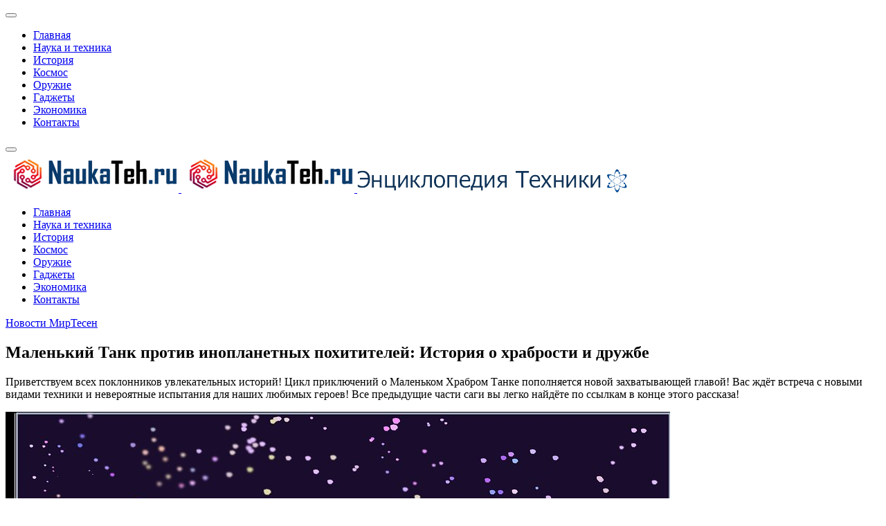

--- FILE ---
content_type: text/html; charset=utf-8
request_url: https://naukateh.ru/istoriya/1310-skazka-malenkiy-tank-i-vrednye-inoplanetyane.html
body_size: 13246
content:
<!DOCTYPE html>
<html lang="ru-ru" dir="ltr">

<head>
<meta name="kadam-verification" content="kadame405410199e8145554e8980657f4140c" />
   <meta http-equiv="X-UA-Compatible" content="IE=edge" /><meta name="viewport" content="width=device-width, initial-scale=1" /><meta name="HandheldFriendly" content="true" /><meta name="apple-mobile-web-app-capable" content="YES" /> <!-- document meta -->
   <meta charset="utf-8" />
	<base href="https://naukateh.ru/istoriya/1310-skazka-malenkiy-tank-i-vrednye-inoplanetyane.html" />
	<meta name="keywords" content="Сказка, енький, вредные, анетяне, oldrewrite_processed" />
	<meta name="robots" content="index, follow" />
	<meta name="description" content="Приветствуем всех поклонников увлекательных историй! Цикл приключений о Маленьком Храбром Танке пополняется новой захватывающей главой! Вас ждёт встреча с новыми видами техники и невероятные испытания для наших" />
	<meta name="generator" content="Joomla! - Open Source Content Management" />
	<title>Маленький Танк против инопланетных похитителей: История о храбрости и дружбе</title>
	<link href="/templates/jd_paris/favicon.ico" rel="shortcut icon" type="image/vnd.microsoft.icon" />
	
	<script src="/media/jui/js/jquery.min.js?c0973f76a440a8a15daff159a114bfd3"></script>
	<script src="/media/jui/js/jquery-noconflict.js?c0973f76a440a8a15daff159a114bfd3"></script>
	<script src="/media/jui/js/jquery-migrate.min.js?c0973f76a440a8a15daff159a114bfd3"></script>
	<script src="/media/system/js/caption.js?c0973f76a440a8a15daff159a114bfd3"></script>
	<script src="/media/plg_n3tcopylink/js/copylink.js"></script>
	<script>
jQuery(window).on('load',  function() {
				new JCaption('img.caption');
			});
        CopyLink.addEvent(window, 'load', function () {
        	new CopyLink({
        		container : document.body,
        		handler : function () {
        			return 'Источник статьи и обсуждение на '+location.href+'';
        		},
            minimalSelection: 20
        	});
        });
      
	</script>
 <!-- joomla head -->
   <link href="https://naukateh.ru/images/Untitled-2-1613978144.png" rel="shortcut icon" type="text/css" /> <!-- head styles -->
   <link rel="preload" as="script" href="https://static.nativerent.ru/js/codes/nativerent.v2.js" crossorigin>
<script src="https://static.nativerent.ru/js/codes/nativerent.v2.js" async crossorigin></script>
<script>(function(){(window.NRentCounter = window.NRentCounter || []).push({id:"690c5bea4498f"})}())</script>

<script async type="text/javascript" src="//sjsmartcontent.ru/static/plugin-site/js/sjplugin.js" data-site="6o0m"></script>

<script async src="https://statika.mpsuadv.ru/scripts/10513.js"></script>

<script async src="https://widget.sparrow.ru/js/embed.js"></script> <!-- head scripts -->
<link rel="stylesheet" href="https://naukateh.ru/cache/astroid/css/83b6877f1095b6de0e3a9fb3ab640ef3.css?c0973f76a440a8a15daff159a114bfd3" /></head> <!-- document head -->

<body class="site astroid-framework com-content view-article layout-default itemid-1193 istoriya istoriya-alias tp-style-17 ru-RU ltr">
   <!-- astroid container -->
<div class="astroid-container">
    <div class="astroid-mobilemenu d-none d-init dir-left" data-class-prefix="astroid-mobilemenu" id="astroid-mobilemenu">
   <div class="burger-menu-button active">
      <button type="button" class="button close-offcanvas offcanvas-close-btn">
         <span class="box">
            <span class="inner"></span>
         </span>
      </button>
   </div>
   <ul class="astroid-mobile-menu d-none"><li class="nav-item nav-item-id-91 nav-item-level-1 nav-item-default no-dropdown-icon"><!--menu link starts-->
<a href="/" title="Главная" class=" nav-link item-link-component item-level-1" data-drop-action="hover">
   <span class="nav-title">
                                          Главная                              </span>
   </a>
<!--menu link ends--></li><li class="nav-item nav-item-id-378 nav-item-level-1 no-dropdown-icon"><!--menu link starts-->
<a href="/nauka-i-tehnika.html" title="Наука и техника" class=" nav-link item-link-component item-level-1" data-drop-action="hover">
   <span class="nav-title">
                                          Наука и техника                              </span>
   </a>
<!--menu link ends--></li><li class="nav-item nav-item-id-1193 nav-item-level-1 nav-item-current nav-item-active no-dropdown-icon"><!--menu link starts-->
<a href="/istoriya.html" title="История" class=" nav-link active item-link-component item-level-1" data-drop-action="hover">
   <span class="nav-title">
                                          История                              </span>
   </a>
<!--menu link ends--></li><li class="nav-item nav-item-id-1195 nav-item-level-1 no-dropdown-icon"><!--menu link starts-->
<a href="/kosmos.html" title="Космос" class=" nav-link item-link-component item-level-1" data-drop-action="hover">
   <span class="nav-title">
                                          Космос                              </span>
   </a>
<!--menu link ends--></li><li class="nav-item nav-item-id-1203 nav-item-level-1 no-dropdown-icon"><!--menu link starts-->
<a href="/oruzhie.html" title="Оружие" class=" nav-link item-link-component item-level-1" data-drop-action="hover">
   <span class="nav-title">
                                          Оружие                              </span>
   </a>
<!--menu link ends--></li><li class="nav-item nav-item-id-1191 nav-item-level-1 no-dropdown-icon"><!--menu link starts-->
<a href="/gadzhety.html" title="Гаджеты" class=" nav-link item-link-component item-level-1" data-drop-action="hover">
   <span class="nav-title">
                                          Гаджеты                              </span>
   </a>
<!--menu link ends--></li><li class="nav-item nav-item-id-1249 nav-item-level-1 no-dropdown-icon"><!--menu link starts-->
<a href="/ekonomika.html" title="Экономика" class=" nav-link item-link-component item-level-1" data-drop-action="hover">
   <span class="nav-title">
                                          Экономика                              </span>
   </a>
<!--menu link ends--></li><li class="nav-item nav-item-id-1250 nav-item-level-1 no-dropdown-icon"><!--menu link starts-->
<a href="/kontakty.html" title="Контакты" class=" nav-link item-link-component item-level-1" data-drop-action="hover">
   <span class="nav-title">
                                          Контакты                              </span>
   </a>
<!--menu link ends--></li></ul></div>    <!-- astroid content -->
    <div class="astroid-content">
                <!-- astroid layout -->
        <div class="astroid-layout astroid-layout-wide">
                        <!-- astroid wrapper -->
            <div class="astroid-wrapper">
                                <section class="astroid-section astroid-header-section p-0" id="hs-1529472563843"><div class="container"><div class="astroid-row row" id="ar-1529472563843"><div class="astroid-column col-lg-12" id="ac-1529472563843"><div class="astroid-module-position" id="ah-1529472563843"><header id="astroid-header" class="astroid-header astroid-stacked-header astroid-stacked-center-header">
   <div class="d-flex">
      <div class="header-stacked-section d-flex justify-content-between flex-column w-100">
         <div class="w-100 d-flex justify-content-center">                           <div class="d-flex d-lg-none justify-content-start">
                  <div class="header-mobilemenu-trigger d-lg-none burger-menu-button align-self-center" data-offcanvas="#astroid-mobilemenu" data-effect="mobilemenu-slide">
                     <button class="button" type="button"><span class="box"><span class="inner"></span></span></button>
                  </div>
               </div>
                        <div class="d-flex w-100 justify-content-center"><!-- logo starts -->
<!-- <div class=""> -->
   <!-- image logo starts -->
      <logo>
      <a target="_self" class="astroid-logo astroid-logo-image d-flex align-items-center" href="https://naukateh.ru/">
                     <img src="https://naukateh.ru/images/Untitled-1.png" alt="Науч Поп" class="astroid-logo-default" />
                              <img src="https://naukateh.ru/images/Untitled-1.png" alt="Науч Поп" class="astroid-logo-mobile" />
                              <img src="https://naukateh.ru/images/jd_paris/logo-1564477680.png" alt="Науч Поп" class="astroid-logo-sticky" />
               </a>
   </logo>
   <!-- image logo ends -->
<!-- </div> -->
<!-- logo ends --></div></div>            <div data-megamenu data-megamenu-class=".has-megamenu" data-megamenu-content-class=".megamenu-container" data-dropdown-arrow="false" data-header-offset="true" data-transition-speed="300" data-megamenu-animation="none" data-easing="linear" data-astroid-trigger="hover" data-megamenu-submenu-class=".nav-submenu" class="w-100 d-none d-lg-flex justify-content-center pt-3">
               <div class=" astroid-nav-wraper align-self-center px-2 d-none d-lg-block w-100"><ul class="nav astroid-nav justify-content-center d-flex align-items-center"><li data-position="right" class="nav-item nav-item-id-91 nav-item-level-1 nav-item-default no-dropdown-icon"><!--menu link starts-->
<a href="/" title="Главная" class=" nav-link item-link-component item-level-1" data-drop-action="hover">
   <span class="nav-title">
                                          Главная                              </span>
   </a>
<!--menu link ends--></li><li data-position="right" class="nav-item nav-item-id-378 nav-item-level-1 no-dropdown-icon"><!--menu link starts-->
<a href="/nauka-i-tehnika.html" title="Наука и техника" class=" nav-link item-link-component item-level-1" data-drop-action="hover">
   <span class="nav-title">
                                          Наука и техника                              </span>
   </a>
<!--menu link ends--></li><li data-position="right" class="nav-item nav-item-id-1193 nav-item-level-1 nav-item-current nav-item-active no-dropdown-icon"><!--menu link starts-->
<a href="/istoriya.html" title="История" class=" nav-link active item-link-component item-level-1" data-drop-action="hover">
   <span class="nav-title">
                                          История                              </span>
   </a>
<!--menu link ends--></li><li data-position="right" class="nav-item nav-item-id-1195 nav-item-level-1 no-dropdown-icon"><!--menu link starts-->
<a href="/kosmos.html" title="Космос" class=" nav-link item-link-component item-level-1" data-drop-action="hover">
   <span class="nav-title">
                                          Космос                              </span>
   </a>
<!--menu link ends--></li><li data-position="right" class="nav-item nav-item-id-1203 nav-item-level-1 no-dropdown-icon"><!--menu link starts-->
<a href="/oruzhie.html" title="Оружие" class=" nav-link item-link-component item-level-1" data-drop-action="hover">
   <span class="nav-title">
                                          Оружие                              </span>
   </a>
<!--menu link ends--></li><li data-position="right" class="nav-item nav-item-id-1191 nav-item-level-1 no-dropdown-icon"><!--menu link starts-->
<a href="/gadzhety.html" title="Гаджеты" class=" nav-link item-link-component item-level-1" data-drop-action="hover">
   <span class="nav-title">
                                          Гаджеты                              </span>
   </a>
<!--menu link ends--></li><li data-position="right" class="nav-item nav-item-id-1249 nav-item-level-1 no-dropdown-icon"><!--menu link starts-->
<a href="/ekonomika.html" title="Экономика" class=" nav-link item-link-component item-level-1" data-drop-action="hover">
   <span class="nav-title">
                                          Экономика                              </span>
   </a>
<!--menu link ends--></li><li data-position="right" class="nav-item nav-item-id-1250 nav-item-level-1 no-dropdown-icon"><!--menu link starts-->
<a href="/kontakty.html" title="Контакты" class=" nav-link item-link-component item-level-1" data-drop-action="hover">
   <span class="nav-title">
                                          Контакты                              </span>
   </a>
<!--menu link ends--></li></ul></div>            </div>
                  </div>
   </div>
</header></div></div></div></div></section><section class="astroid-section p-0" id="m-81549354509478"><div class="container"><div class="astroid-row row" id="ar-981549354509478"><div class="astroid-column col-lg-12" id="ac-491549354509478"><div class="astroid-message" id="m-411549354512741"><div id="system-message-container">
   </div>
</div></div></div></div></section><section class="astroid-section astroid-component-section" id="cs-1528971561366"><div class="container"><div class="astroid-row row" id="ar-1528971561366"><div class="astroid-column col-lg-9 col-lg-12" id="ac-1528971561366"><div class="astroid-module-position" id="t-byzmhd0sb">      <div class="moduletable ">
            <div id="mirto" style="max-width: 900px">



<div id="unit_97816"><a href="https://advert.mirtesen.ru/" >Новости МирТесен</a></div>
<script type="text/javascript" charset="utf-8">
  (function() {
    var sc = document.createElement('script'); sc.type = 'text/javascript'; sc.async = true;
    sc.src = '//news.mirtesen.ru/data/js/97816.js'; sc.charset = 'utf\u002D8';
    var s = document.getElementsByTagName('script')[0]; s.parentNode.insertBefore(sc, s);
  }());
</script>

</div>      </div>
      </div><div class="astroid-component" id="ca-1531889658434"><div class="astroid-component-area">
   <div class="item-page" itemscope itemtype="https://schema.org/Article">
   <meta itemprop="inLanguage" content="ru-RU" />
   
      
      
               <div class="item-title">
                     <h1 itemprop="headline">
               Маленький Танк против инопланетных похитителей: История о храбрости и дружбе            </h1>
                                          </div>
               
      
   
      <div><div id="NRent-690c5bea4498f-5"></div>
<script>(function(){(window.NRentManager = window.NRentManager || []).push({renderTo:"NRent-690c5bea4498f-5",position:"popupTeaser",settings:{"mobile":["teaser","fullscreen"],"desktop":["teaser"]}})}())</script>
</div>
               

	  
            
     

	 <div class="articletext" itemprop="articleBody">
        

		<div><div class="lick">

<div id="NRent-690c5bea4498f-2"></div>
<script>(function(){(window.NRentManager = window.NRentManager || []).push({renderTo:"NRent-690c5bea4498f-2",position:"horizontalTop"})}())</script>


<sjdiv id="SlickJumpNativeAds-sm26la"></sjdiv>


</div>

</div><p class="article-render__block article-render__block_unstyled">Приветствуем всех поклонников увлекательных историй! Цикл приключений о Маленьком Храбром Танке пополняется новой захватывающей главой! Вас ждёт встреча с новыми видами техники и невероятные испытания для наших любимых героев! Все предыдущие части саги вы легко найдёте по ссылкам в конце этого рассказа!</p><img src="https://avatars.dzeninfra.ru/get-zen_doc/3530601/pub_60cf6210fab4fe56d7f3aae5_60cf63d5aa9d6d21165218c2/scale_1200"><h2>Тревога на базе</h2><p class="article-render__block article-render__block_unstyled">На Секретной Военной Базе царило необычное утреннее смятение. Весь персонал собрался у огромного ангара, где в печальном виде стоял Большой и Грозный Танк — главная ударная сила и предмет гордости Командира. Мощная машина была серьёзно повреждена: её орудия были аккуратно отрезаны, а в прочной броне зияли три огромные пробоины. Усатый Механик в задумчивости теребил усы, разглядывая повреждения, а Командир нервно расхаживал взад-вперёд, его лицо выражало глубокую озабоченность.</p><p class="article-render__block article-render__block_unstyled">«Всё это проделки инопланетян! — воскликнул он. — Они совсем обнаглели! Сначала коров с ферм воруют, где хотят — там и летают, а теперь вот это!» — он гневно ткнул пальцем в сторону изувеченного танка.</p><p class="article-render__block article-render__block_unstyled">«Я застал их за похищением коровы, — с дрожью в голосе начал Большой Танк. — Они схватили её зелёным лучом и тащили к своей летающей тарелке. Я попытался помешать и открыл огонь. Но они ответили своим лучём и испортили мне и пушки, и броню! Это же нечестно!» От отчаяния и обиды суровый боец не выдержал и разрыдался.</p><div><div class="madak" style="max-width: 600px; margin: 0 auto">

<div id="NRent-690c5bea4498f-3"></div>
<script>(function(){(window.NRentManager = window.NRentManager || []).push({renderTo:"NRent-690c5bea4498f-3",position:"horizontalMiddle"})}())</script>


<div id="unit_100099"><a href="https://advert.mirtesen.ru/" >Новости МирТесен</a></div>
<script type="text/javascript" charset="utf-8">
  (function() {
    var sc = document.createElement('script'); sc.type = 'text/javascript'; sc.async = true;
    sc.src = '//news.mirtesen.ru/data/js/100099.js'; sc.charset = 'utf\u002D8';
    var s = document.getElementsByTagName('script')[0]; s.parentNode.insertBefore(sc, s);
  }());
</script>


</div>

</div><p class="article-render__block article-render__block_unstyled">«Ничего, дружище, скоро мы тебя починим, — успокоил его Командир, ласково похлопав по броне. Затем, обращаясь ко всем собравшимся, он объявил: — С этими несносными пришельцами нужно покончить. Сегодня ночью мы устроим им засаду в лесу. Наши храбрые воины, под покровом темноты, будут ждать незваных гостей и, как только они появятся!..» Тут Командир громко ударил кулаком по ладони, давая понять, чем всё закончится.</p><h2>Неожиданное назначение</h2><p class="article-render__block article-render__block_unstyled">«А кто будет выполнять это задание?» — робко спросил Маленький Танк, скромно стоявший позади всех.</p><p class="article-render__block article-render__block_unstyled">«Э-э-э… Думаю, что ты, — после паузы ответил Командир. — Такому небольшому танку будет легче всего затеряться в ночной темноте».</p><p class="article-render__block article-render__block_unstyled">«Я не уверен, что это хорошая идея, — возразил Маленький Танк. — Вряд ли я один справлюсь с таким сильным противником. И, честно говоря, я немного побаиваюсь темноты!»</p><p class="article-render__block article-render__block_unstyled">Все присутствующие, люди и машины, развернулись и с удивлением уставились на смельчака. Но Командир, сделав вид, что ничего необычного не произошло, продолжил:</p><p class="article-render__block article-render__block_unstyled">«Ты будешь не одинок. Я пригласил большого специалиста по воздушным целям с соседней базы. Он окажет тебе поддержку в бою. А чтобы не было страшно, возьми с собой на задание свою подругу, Весёлую Самоходку. Уверен, она с радостью составит тебе компанию».</p><p class="article-render__block article-render__block_unstyled">«Конечно, конечно! — воскликнула стоявшая рядом Самоходка. — Ночёвка в лесу — это же так интересно! Когда выдвигаемся?»</p><h2>Подготовка к операции</h2><p class="article-render__block article-render__block_unstyled">Спустя четыре часа Маленький Танк и Весёлая Самоходка уже стояли в ангаре. Усатый Механик выкрасил их броню в густой чёрный цвет и прикрепил по бокам большие ветви. В таком камуфляже боевые машины стали почти неотличимы от ночных деревьев.</p><img src="https://avatars.dzeninfra.ru/get-zen_doc/4080861/pub_60cf6210fab4fe56d7f3aae5_60cf6448bb96047128f05b29/scale_1200"><p class="article-render__block article-render__block_unstyled">В воротах ангара появился Командир, а за ним — необычная боевая машина. Она напоминала танк, но вместо одной большой пушки из её башни торчали четыре ствола поменьше, а на самой макушке красовался огромный прожектор. Командир, сияя от гордости, указал на новичка и торжественно провозгласил:</p><p class="article-render__block article-render__block_unstyled">«Вот, знакомьтесь — Зенитка! Настоящий герой и непревзойдённый мастер по борьбе с воздушными целями!»</p><div><div class="market">

<div id="mp_custom_14146"></div> <script>window.mpsuStart = window.mpsuStart || [], window.mpsuStart.push(14146);</script>

</div> 

<div class="lick">


<sjdiv id="SlickJumpNativeAds-sm26lc"></sjdiv>

</div></div><p class="article-render__block article-render__block_unstyled">Маленький Танк и Весёлая Самоходка робко поздоровались.</p><p class="article-render__block article-render__block_unstyled">«Для нас большая честь, — вежливо сказал Маленький Танк. — Будем рады работать в одной команде».</p><p class="article-render__block article-render__block_unstyled">«Главное, чтобы вы, малышня, не путались у меня под гусеницами, когда начнётся по-настоящему жаркая схватка», — высокомерно бросил Зенитка, презрительно отвернулся от новых товарищей и заехал в ангар, чтобы тоже получить камуфляжную окраску.</p><p class="article-render__block article-render__block_unstyled">«Не приставай к такому герою со своими глупостями, — одёрнула Танка Весёлая Самоходка. — С таким защитником мы будем как за каменной стеной!»</p><h2>Ночная засада</h2><p class="article-render__block article-render__block_unstyled">Маленький Танк лишь пожал плечами и промолчал. С наступлением вечера под формальным командованием Зенитки три машины отправились в небольшой лес неподалёку от базы. На опушке в качестве приманки оставили пастись добрую корову Зорьку. Сами же машины укрылись среди деревьев и начали наблюдать за поляной. Сгущались сумерки, на небе одна за другой зажигались звёзды, наступала тёплая летняя ночь.</p><p class="article-render__block article-render__block_unstyled">«Как-то немножко страшновато», — признался Маленький Танк.</p><p class="article-render__block article-render__block_unstyled">«Сразу видно, что вы ещё несмышлёныши! — фыркнул Зенитка. — Хорошо, что я с вами. Когда враг появится, я покажу вам класс! На учениях я попадал в любую цель. Даже с закрытыми глазами!»</p><p class="article-render__block article-render__block_unstyled">«Не бойся, — весело предложила Самоходка. — Давай лучше поиграем в города, чтобы время быстрее прошло. Я начинаю! Аскалон!»</p><p class="article-render__block article-render__block_unstyled">«Нильфгаард!» — сразу же откликнулся Маленький Танк, и игра явно пришлась ему по душе.</p><p class="article-render__block article-render__block_unstyled">«Глупая забава, — пробурчал Зенитка. — И городов таких на свете не существует». Он демонстративно отвернулся и уставился в темноту.</p><div><div class="lick">


<sjdiv id="SlickJumpNativeAds-sm26lb"></sjdiv>

</div></div><h2>Появление врага</h2><p class="article-render__block article-render__block_unstyled">Время шло, ночь полностью вступила в свои права, и небо усыпали мириады звёзд. Вдруг со стороны леса бесшумно стал приближаться огромный тёмный диск.</p><img src="https://avatars.dzeninfra.ru/get-zen_doc/1525719/pub_60cf6210fab4fe56d7f3aae5_60cf6546344ba663b1d15199/scale_1200"><p class="article-render__block article-render__block_unstyled">«Вот они! — прошептал Маленький Танк. — Подождём, пока подберутся поближе».</p><p class="article-render__block article-render__block_unstyled">НЛО пролетел над укрытием друзей и завис прямо над Зорькой. Снизу открылся люк, и зелёный луч схватил испуганно мычащую корову, начав медленно поднимать её к кораблю. <p class="ssil1">Обратите внимание: <a href="https://naukateh.ru/istoriya/1287-skazka-malenkiy-tank-idet-v-razvedku.html">Сказка Маленький Танк идёт в разведку.</a></p><p class="article-render__block article-render__block_unstyled">«Теперь пора! — скомандовал Маленький Танк. — Зенитка, твой выход! Зенитка?!»</p><p class="article-render__block article-render__block_unstyled">Но «великий герой» и не думал выходить. Вся его грозная машина дрожала, словно осиновый лист.</p><p class="article-render__block article-render__block_unstyled">«Что с тобой?» — растерянно спросила Самоходка.</p><p class="article-render__block article-render__block_unstyled">«Они настоящие! Мне страшно! Мама, хочу к маме!» — закричал Зенитка и разрыдался.</p><p class="article-render__block article-render__block_unstyled">«Вот тебе и воин, — с досадой проговорил Маленький Танк. — Ладно, действуем сами. Самоходка, прикрой меня огнём!»</p><img src="https://avatars.dzeninfra.ru/get-zen_doc/4581585/pub_60cf6210fab4fe56d7f3aae5_60cf656f3f83fa4eb154b723/scale_1200"><h2>Переговоры и бой</h2><p class="article-render__block article-render__block_unstyled">Маленький Танк выкатился из укрытия и громко крикнул в сторону корабля: «Эй, вы там! Немедленно прекратите безобразие и верните нашу Зорьку! Иначе мы откроем огонь!»</p><div><div class="lick">


<sjdiv id="SlickJumpNativeAds-sm26lb"></sjdiv>

</div>
</div><p class="article-render__block article-render__block_unstyled">Корова замерла в воздухе. В верхней части тарелки открылся люк, и из него высунулся пришелец. Он отдалённо напоминал человека, но имел четыре руки и шесть глаз. Его кожа была зелёного цвета, а из головы росли усы, похожие на жучьи. Выглядел он крайне недружелюбно.</p><p class="article-render__block article-render__block_unstyled">«Как ты смеешь мешать нашей операции! Мы прибыли из далёкой и суровой галактики, чтобы добыть корову. А ты встаёшь у нас на пути! Ты за это ответишь!»</p><p class="article-render__block article-render__block_unstyled">«Погодите, погодите, — попытался урезонить его Маленький Танк. — Зачем вам наша корова в другой галактике?»</p><p class="article-render__block article-render__block_unstyled">«Потому что у нас своих коров нет! Наш народ обожает молоко. Оно вкусное, полезное, и, главное, из него можно делать какао. Мы забираем ваших коров и разводим их у себя. Но стадо ещё мало, и некоторым нашим гражданам не хватает какао. Поэтому мы берём ещё, чтобы увеличить поголовье».</p><p class="article-render__block article-render__block_unstyled">«Всё это, конечно, замечательно, — сказал Маленький Танк. — Но зачем забирать коров силой, без разрешения? У нас это называется воровством, и это очень плохо. Мы могли бы договориться и подарить вам несколько коров или обменять их на что-нибудь».</p><p class="article-render__block article-render__block_unstyled">«Какие глупости! — закричал пришелец. — Зачем с вами договариваться, если у нас есть луч-разрушитель! Мы просто возьмём то, что нам нужно, и улетим. А теперь прочь с дороги, если не хотите испытать нашу мощь на себе!»</p><p class="article-render__block article-render__block_unstyled">Люк захлопнулся, и Зорька снова поплыла вверх.</p><p class="article-render__block article-render__block_unstyled">«Зря вы так, — с грустью констатировал Маленький Танк. — Придётся драться».</p><img src="https://avatars.dzeninfra.ru/get-zen_doc/1931555/pub_60cf6210fab4fe56d7f3aae5_60cf65cdece8c27acfb9f1bf/scale_1200"><p class="article-render__block article-render__block_unstyled">Весёлая Самоходка, давно взявшая тарелку на прицел, произвела выстрел. Снаряд глухо ударился о борт корабля и отрикошетил. Притягивающий луч погас, и корова рухнула на землю. В ответ из люка НЛО вырвался тонкий красный луч, который одним касанием срезал половину пушки и гусеницу у Самоходки.</p><img src="https://avatars.dzeninfra.ru/get-zen_doc/3630864/pub_60cf6210fab4fe56d7f3aae5_60cf660b344ba663b1d38f56/scale_1200"><p class="article-render__block article-render__block_unstyled">Маленький Танк тоже выстрелил, но его снаряд отскочил от прочного корпуса. Ответный красный луч пролетел мимо, оставив на земле дымящуюся борозду. Танк быстро подъехал к дрожащему от страха Зенитке.</p><div><div class="lick">


<sjdiv id="SlickJumpNativeAds-sm26lb"></sjdiv>

</div></div><p class="article-render__block article-render__block_unstyled">«Стреляй же!» — закричал он.</p><p class="article-render__block article-render__block_unstyled">Но «могучий герой» лишь отвернулся. Тогда взгляд Танка упал на огромный прожектор на башне Зенитки.</p><p class="article-render__block article-render__block_unstyled">«Вот оно! — осенило его. — Зенитка, соберись! Ты должен ослепить их своим светом! Включи прожектор и направь его прямо на тарелку. А я атакую с другой стороны».</p><p class="article-render__block article-render__block_unstyled">«У меня не получится…» — хныкал Зенитка.</p><p class="article-render__block article-render__block_unstyled">«Поверь в себя и в своих друзей! И стань, наконец, тем героем, которым хочешь быть! — ободрил его Маленький Танк. — Давай, сейчас!»</p><h2>Победа и мудрость</h2><p class="article-render__block article-render__block_unstyled">Ослепительный луч прожектора ударил в летающую тарелку. Видимо, стрелок пришельцев ослеп от яркого света и начал палить лучом наугад. Маленький Танк воспользовался суматохой, быстро заехал под корабль и выстрелил точно в место выхода притягивающего луча. Снаряд пробил корпус насквозь. НЛО качнулся и с грохотом рухнул на землю.</p><p class="article-render__block article-render__block_unstyled">«В яблочко!» — крикнула обрадованная Самоходка.</p><p class="article-render__block article-render__block_unstyled">«Возьмём их в плен, а там решим, что делать дальше, — распорядился Маленький Танк. — Вызывайте Базу по радио. Сообщите, что корова спасена, а угроза нейтрализована!»</p><p class="article-render__block article-render__block_unstyled">Эта история завершилась самым лучшим образом. Пришельцы принесли искренние извинения и пообещали больше никого не похищать. Пока Усатый Механик чинил их корабль, они трудились на общественных работах, вставая на рассвете, чтобы ухаживать за коровами на местной ферме. Когда ремонт был закончен, благодарные фермеры подарили им десять отборных телят. Один из фермеров даже согласился полететь с ними, чтобы помочь наладить сельское хозяйство в далёкой галактике. Инопланетяне всем сердцем полюбили Землю. В день отлёта они плакали навзрыд. На прощание они вручили Усатому Механику волшебный гаечный ключ, который сам закручивал любые гайки. Механик, глядя на подарок, долго шевелил усами, а потом и сам прослезился. Маленький Танк и Весёлая Самоходка, с новенькими, только что отремонтированными орудиями, стояли в строю, провожая новых друзей.</p><p class="article-render__block article-render__block_unstyled">«Друзья, — сказал главный пришелец, стоя на трапе своего корабля. — Мы прилетели сюда не зря. Мы нашли здесь настоящих друзей. Но главное — мудрость, которой научил нас Маленький Танк. Нельзя брать чужое без спроса. А лучшая битва — та, которой удалось избежать!»</p><div><div class="lick">



<sjdiv id="SlickJumpNativeAds-sm26lb"></sjdiv>

</div></div><p class="article-render__block article-render__block_unstyled">Спасибо, что прочитали эту сказку до конца! Вот ссылки на Вторую, Третью, Четвёртую и Пятую части цикла.</p><p class="ssil3">Больше интересных статей здесь: <a href="https://naukateh.ru/istoriya.html">История.</a></p><p class="ssil2">Источник статьи: <a href="https://naukateh.ru/istoriya/1310-skazka-malenkiy-tank-i-vrednye-inoplanetyane.html">Сказка Маленький Танк и вредные инопланетяне.</a></p><div><div class="1srow">

<script type="text/javascript" data-key="4b74d0054909cc395e72b576346e9506">
    (function(w, a) {
        (w[a] = w[a] || []).push({
            'script_key': '4b74d0054909cc395e72b576346e9506',
            'settings': {
                'w':  298800,
                'sid':  107130
            }
        });
        if(window['_Sparrow_embed']){
         window['_Sparrow_embed'].initWidgets();
        }
    })(window, '_sparrow_widgets');
</script>

</div>


<!-- Put this script tag to the <head> of your page -->
<script type="text/javascript" src="https://vk.com/js/api/openapi.js?168"></script>
<script type="text/javascript">
  VK.init({ apiId: 7244617, onlyWidgets: true });
</script>

<!-- Put this div tag to the place, where the Comments block will be -->
<div id="vk_comments"></div>
<script type="text/javascript">
  VK.Widgets.Comments("vk_comments", {limit: 10, autoPublish: 1, attach: "*"});
</script>

<div class="2srow">
<script type="text/javascript" data-key="9cd9d3c4915fc0653e6ad7e0642355c9">
    (function(w, a) {
        (w[a] = w[a] || []).push({
            'script_key': '9cd9d3c4915fc0653e6ad7e0642355c9',
            'settings': {
                'w':  297951,
                'sid':  107130
            }
        });
        if(window['_Sparrow_embed']){
         window['_Sparrow_embed'].initWidgets();
        }
    })(window, '_sparrow_widgets');
</script>

</div>

<div class="lick">

<div id="NRent-690c5bea4498f-4"></div>
<script>(function(){(window.NRentManager = window.NRentManager || []).push({renderTo:"NRent-690c5bea4498f-4",position:"horizontalBottom"})}())</script>


<sjdiv id="SlickJumpNativeAds-sm26lb"></sjdiv>

</div>
</div>
  
	  
	
<div class="raxo-related-articles raxo-default">



<div class="raxo-itemsbox">

		<div class="raxo-item raxo-category-id369">

		
		
				<h4 class="raxo-title"><a href="/istoriya/6464-nzinga-mbandi-zheleznaya-koroleva-angoly-brosivshaya-vyzov-kolonializmu.html">Нзинга Мбанди: Железная королева Анголы, бросившая вызов колониализму</a></h4>
		
		
				<div class="raxo-text">VasilyGrust Писатель, историк, журналист. Любимые темы: история, Средневековье, любовь и отношения, кино и литература. Ее лоно должно было стать бесплодным — таков был приказ короля. Брату не нужны&hellip;
			
		</div>
		
	</div>
		<div class="raxo-item raxo-category-id369">

		
		
				<h4 class="raxo-title"><a href="/istoriya/3485-samye-moschnye-samohodnye-gaubicy-v-mire-obzor-klyuchevyh-modeley.html">Самые мощные самоходные гаубицы в мире: обзор ключевых моделей</a></h4>
		
		
				<div class="raxo-text">Гаубицы представляют собой дальнобойные артиллерийские орудия, которые составляют основу огневой мощи современных армий. Особое место среди них занимают самоходные гаубицы — мобильные боевые машины,&hellip;
			
		</div>
		
	</div>
		<div class="raxo-item raxo-category-id372">

		
		
				<h4 class="raxo-title"><a href="/oruzhie/2330-kard-universalnyy-nozh-kinzhal-indo-persidskogo-regiona.html">Кард: универсальный нож-кинжал индо-персидского региона</a></h4>
		
		
				<div class="raxo-text">География и культурный контекстИндо-персидский регион, включающий в себя Индию, Иран (Персию), Афганистан и Пакистан, представляет собой уникальное культурное пространство. На соседние территории,&hellip;
			
		</div>
		
	</div>
	
</div>


</div>
  
	  
	

	  
	  	  

	  
	  	       <div><div class="market">

<div id="mp_custom_14153"></div> <script>window.mpsuStart = window.mpsuStart || [], window.mpsuStart.push(14153);</script>

</div>

<div id="NRent-690c5bea4498f-7-1"></div>
<script>(function(){(window.NtgbManager = window.NtgbManager || []).push({renderTo:"NRent-690c5bea4498f-7-1",position:"ntgb",place:"place-1"})}())</script>
</div>	  
	  
	  
		<ul class="pagenav"><li class="gringolink"><a href="/istoriya/1315-top-5-istrebiteley-tankov-10-urovnya-po-procentu-pobed-v-world-of-tanks.html" rel="next">ТОП-5 истребителей танков 10 уровня по проценту побед в World of Tanks</a></li><li class="gringolink"><a href="/istoriya/1296-zagadka-zheltogo-cveta-istoriya-i-sudba-saratovskogo-stug-40.html" rel="next">Загадка жёлтого цвета: история и судьба саратовского StuG 40</a></li></ul>  		  
	  
	  
	  
	   </div>	

        
                  
 


   
   


               
   
      </div>
</div></div></div></div></div></section><section class="astroid-section astroid-footer-section py-2" id="fs-1528971627712"><div class="container"><div class="astroid-row row" id="ar-1528971627712"><div class="astroid-column col-lg-9 col-lg-12" id="ac-1528971627712"><div class="astroid-module-position" id="f1-1528971723326">      <div class="moduletable ">
            <!-- Yandex.Metrika counter -->
<script type="text/javascript" >
    (function (d, w, c) {
        (w[c] = w[c] || []).push(function() {
            try {
                w.yaCounter87577684 = new Ya.Metrika({
                    id:87577684,
                    clickmap:true,
                    trackLinks:true,
                    accurateTrackBounce:true
                });
            } catch(e) { }
        });

        var n = d.getElementsByTagName("script")[0],
            x = "https://mc.yandex.ru/metrika/watch.js",
            s = d.createElement("script"),
            f = function () { n.parentNode.insertBefore(s, n); };
        for (var i = 0; i < document.scripts.length; i++) {
            if (document.scripts[i].src === x) { return; }
        }
        s.type = "text/javascript";
        s.async = true;
        s.src = x;

        if (w.opera == "[object Opera]") {
            d.addEventListener("DOMContentLoaded", f, false);
        } else { f(); }
    })(document, window, "yandex_metrika_callbacks");
</script>
<noscript><div><img src="https://mc.yandex.ru/watch/87577684" style="position:absolute; left:-9999px;" alt="" /></div></noscript>
<!-- /Yandex.Metrika counter -->



<!-- Google tag (gtag.js) -->
<script async src="https://www.googletagmanager.com/gtag/js?id=G-7L5VWYYE7Z"></script>
<script>
  window.dataLayer = window.dataLayer || [];
  function gtag(){dataLayer.push(arguments);}
  gtag('js', new Date());

  gtag('config', 'G-7L5VWYYE7Z');
</script>      </div>
      </div></div></div></div></section>                            </div>
            <!-- end of astroid wrapper -->
                    </div>
        <!-- end of astroid layout -->
            </div>
    <!-- end of astroid content -->
    </div>
<!-- end of astroid container -->   <!-- body and layout -->
   <script src="https://naukateh.ru/media/astroid/assets/vendor/jquery/jquery-3.5.1.min.js?v=2.4.1"></script><script src="https://naukateh.ru/media/astroid/assets/vendor/bootstrap/js/popper.min.js?v=2.4.1"></script><script src="https://naukateh.ru/media/astroid/assets/vendor/bootstrap/js/bootstrap.min.js?v=2.4.1"></script><script src="https://naukateh.ru/media/astroid/assets/vendor/jquery/jquery.noConflict.js?v=2.4.1"></script><script src="https://naukateh.ru/media/astroid/assets/vendor/jquery/jquery.easing.min.js?v=2.4.1"></script><script src="https://naukateh.ru/media/astroid/assets/vendor/astroid/js/offcanvas.js?v=2.4.1"></script><script src="https://naukateh.ru/media/astroid/assets/vendor/astroid/js/mobilemenu.js?v=2.4.1"></script><script src="https://naukateh.ru/media/astroid/assets/vendor/astroid/js/megamenu.js?v=2.4.1"></script><script src="https://naukateh.ru/media/astroid/assets/vendor/hoverIntent/jquery.hoverIntent.min.js?v=2.4.1"></script><script src="https://naukateh.ru/media/astroid/assets/vendor/astroid/js/script.js?v=2.4.1"></script><script>jQuery.noConflict(true);</script> <!-- body scripts -->
</body> <!-- document body -->

</html> <!-- document end -->